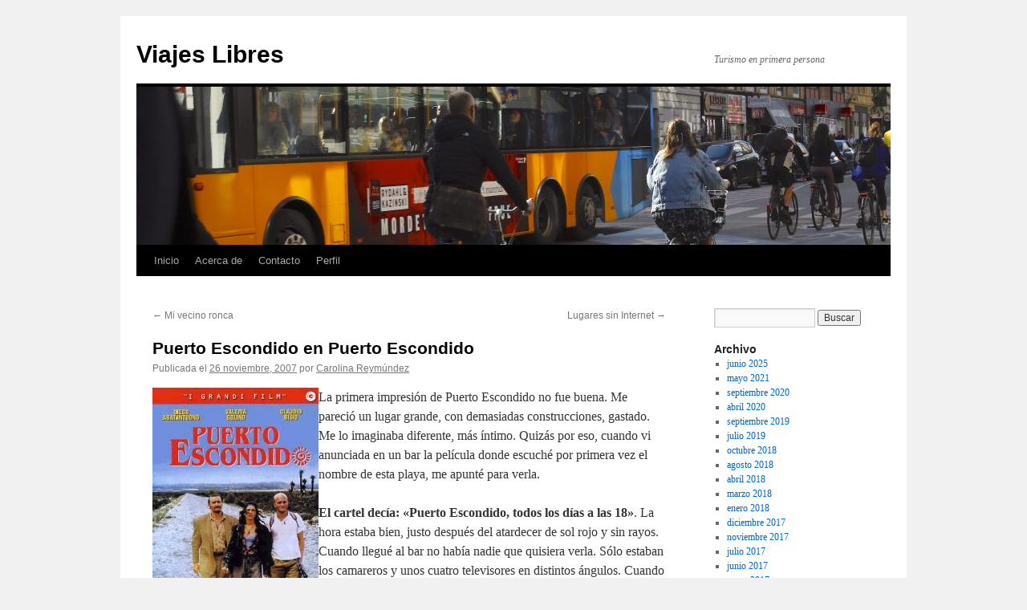

--- FILE ---
content_type: text/html; charset=UTF-8
request_url: https://www.viajeslibres.com/puerto-escondido-en-puerto-escondido/
body_size: 48622
content:
<!DOCTYPE html>
<html lang="es">
<head>
<meta charset="UTF-8" />
<title>
Puerto Escondido en Puerto Escondido | Viajes Libres	</title>
<link rel="profile" href="https://gmpg.org/xfn/11" />
<link rel="stylesheet" type="text/css" media="all" href="https://www.viajeslibres.com/wp-content/themes/twentyten/style.css?ver=20250415" />
<link rel="pingback" href="https://www.viajeslibres.com/xmlrpc.php">
<meta name='robots' content='max-image-preview:large' />
	<style>img:is([sizes="auto" i], [sizes^="auto," i]) { contain-intrinsic-size: 3000px 1500px }</style>
	<link rel="alternate" type="application/rss+xml" title="Viajes Libres &raquo; Feed" href="https://www.viajeslibres.com/feed/" />
<link rel="alternate" type="application/rss+xml" title="Viajes Libres &raquo; Feed de los comentarios" href="https://www.viajeslibres.com/comments/feed/" />
<link rel="alternate" type="application/rss+xml" title="Viajes Libres &raquo; Comentario Puerto Escondido en Puerto Escondido del feed" href="https://www.viajeslibres.com/puerto-escondido-en-puerto-escondido/feed/" />
<script type="text/javascript">
/* <![CDATA[ */
window._wpemojiSettings = {"baseUrl":"https:\/\/s.w.org\/images\/core\/emoji\/16.0.1\/72x72\/","ext":".png","svgUrl":"https:\/\/s.w.org\/images\/core\/emoji\/16.0.1\/svg\/","svgExt":".svg","source":{"concatemoji":"https:\/\/www.viajeslibres.com\/wp-includes\/js\/wp-emoji-release.min.js?ver=6.8.3"}};
/*! This file is auto-generated */
!function(s,n){var o,i,e;function c(e){try{var t={supportTests:e,timestamp:(new Date).valueOf()};sessionStorage.setItem(o,JSON.stringify(t))}catch(e){}}function p(e,t,n){e.clearRect(0,0,e.canvas.width,e.canvas.height),e.fillText(t,0,0);var t=new Uint32Array(e.getImageData(0,0,e.canvas.width,e.canvas.height).data),a=(e.clearRect(0,0,e.canvas.width,e.canvas.height),e.fillText(n,0,0),new Uint32Array(e.getImageData(0,0,e.canvas.width,e.canvas.height).data));return t.every(function(e,t){return e===a[t]})}function u(e,t){e.clearRect(0,0,e.canvas.width,e.canvas.height),e.fillText(t,0,0);for(var n=e.getImageData(16,16,1,1),a=0;a<n.data.length;a++)if(0!==n.data[a])return!1;return!0}function f(e,t,n,a){switch(t){case"flag":return n(e,"\ud83c\udff3\ufe0f\u200d\u26a7\ufe0f","\ud83c\udff3\ufe0f\u200b\u26a7\ufe0f")?!1:!n(e,"\ud83c\udde8\ud83c\uddf6","\ud83c\udde8\u200b\ud83c\uddf6")&&!n(e,"\ud83c\udff4\udb40\udc67\udb40\udc62\udb40\udc65\udb40\udc6e\udb40\udc67\udb40\udc7f","\ud83c\udff4\u200b\udb40\udc67\u200b\udb40\udc62\u200b\udb40\udc65\u200b\udb40\udc6e\u200b\udb40\udc67\u200b\udb40\udc7f");case"emoji":return!a(e,"\ud83e\udedf")}return!1}function g(e,t,n,a){var r="undefined"!=typeof WorkerGlobalScope&&self instanceof WorkerGlobalScope?new OffscreenCanvas(300,150):s.createElement("canvas"),o=r.getContext("2d",{willReadFrequently:!0}),i=(o.textBaseline="top",o.font="600 32px Arial",{});return e.forEach(function(e){i[e]=t(o,e,n,a)}),i}function t(e){var t=s.createElement("script");t.src=e,t.defer=!0,s.head.appendChild(t)}"undefined"!=typeof Promise&&(o="wpEmojiSettingsSupports",i=["flag","emoji"],n.supports={everything:!0,everythingExceptFlag:!0},e=new Promise(function(e){s.addEventListener("DOMContentLoaded",e,{once:!0})}),new Promise(function(t){var n=function(){try{var e=JSON.parse(sessionStorage.getItem(o));if("object"==typeof e&&"number"==typeof e.timestamp&&(new Date).valueOf()<e.timestamp+604800&&"object"==typeof e.supportTests)return e.supportTests}catch(e){}return null}();if(!n){if("undefined"!=typeof Worker&&"undefined"!=typeof OffscreenCanvas&&"undefined"!=typeof URL&&URL.createObjectURL&&"undefined"!=typeof Blob)try{var e="postMessage("+g.toString()+"("+[JSON.stringify(i),f.toString(),p.toString(),u.toString()].join(",")+"));",a=new Blob([e],{type:"text/javascript"}),r=new Worker(URL.createObjectURL(a),{name:"wpTestEmojiSupports"});return void(r.onmessage=function(e){c(n=e.data),r.terminate(),t(n)})}catch(e){}c(n=g(i,f,p,u))}t(n)}).then(function(e){for(var t in e)n.supports[t]=e[t],n.supports.everything=n.supports.everything&&n.supports[t],"flag"!==t&&(n.supports.everythingExceptFlag=n.supports.everythingExceptFlag&&n.supports[t]);n.supports.everythingExceptFlag=n.supports.everythingExceptFlag&&!n.supports.flag,n.DOMReady=!1,n.readyCallback=function(){n.DOMReady=!0}}).then(function(){return e}).then(function(){var e;n.supports.everything||(n.readyCallback(),(e=n.source||{}).concatemoji?t(e.concatemoji):e.wpemoji&&e.twemoji&&(t(e.twemoji),t(e.wpemoji)))}))}((window,document),window._wpemojiSettings);
/* ]]> */
</script>
<style id='wp-emoji-styles-inline-css' type='text/css'>

	img.wp-smiley, img.emoji {
		display: inline !important;
		border: none !important;
		box-shadow: none !important;
		height: 1em !important;
		width: 1em !important;
		margin: 0 0.07em !important;
		vertical-align: -0.1em !important;
		background: none !important;
		padding: 0 !important;
	}
</style>
<link rel='stylesheet' id='wp-block-library-css' href='https://www.viajeslibres.com/wp-includes/css/dist/block-library/style.min.css?ver=6.8.3' type='text/css' media='all' />
<style id='wp-block-library-theme-inline-css' type='text/css'>
.wp-block-audio :where(figcaption){color:#555;font-size:13px;text-align:center}.is-dark-theme .wp-block-audio :where(figcaption){color:#ffffffa6}.wp-block-audio{margin:0 0 1em}.wp-block-code{border:1px solid #ccc;border-radius:4px;font-family:Menlo,Consolas,monaco,monospace;padding:.8em 1em}.wp-block-embed :where(figcaption){color:#555;font-size:13px;text-align:center}.is-dark-theme .wp-block-embed :where(figcaption){color:#ffffffa6}.wp-block-embed{margin:0 0 1em}.blocks-gallery-caption{color:#555;font-size:13px;text-align:center}.is-dark-theme .blocks-gallery-caption{color:#ffffffa6}:root :where(.wp-block-image figcaption){color:#555;font-size:13px;text-align:center}.is-dark-theme :root :where(.wp-block-image figcaption){color:#ffffffa6}.wp-block-image{margin:0 0 1em}.wp-block-pullquote{border-bottom:4px solid;border-top:4px solid;color:currentColor;margin-bottom:1.75em}.wp-block-pullquote cite,.wp-block-pullquote footer,.wp-block-pullquote__citation{color:currentColor;font-size:.8125em;font-style:normal;text-transform:uppercase}.wp-block-quote{border-left:.25em solid;margin:0 0 1.75em;padding-left:1em}.wp-block-quote cite,.wp-block-quote footer{color:currentColor;font-size:.8125em;font-style:normal;position:relative}.wp-block-quote:where(.has-text-align-right){border-left:none;border-right:.25em solid;padding-left:0;padding-right:1em}.wp-block-quote:where(.has-text-align-center){border:none;padding-left:0}.wp-block-quote.is-large,.wp-block-quote.is-style-large,.wp-block-quote:where(.is-style-plain){border:none}.wp-block-search .wp-block-search__label{font-weight:700}.wp-block-search__button{border:1px solid #ccc;padding:.375em .625em}:where(.wp-block-group.has-background){padding:1.25em 2.375em}.wp-block-separator.has-css-opacity{opacity:.4}.wp-block-separator{border:none;border-bottom:2px solid;margin-left:auto;margin-right:auto}.wp-block-separator.has-alpha-channel-opacity{opacity:1}.wp-block-separator:not(.is-style-wide):not(.is-style-dots){width:100px}.wp-block-separator.has-background:not(.is-style-dots){border-bottom:none;height:1px}.wp-block-separator.has-background:not(.is-style-wide):not(.is-style-dots){height:2px}.wp-block-table{margin:0 0 1em}.wp-block-table td,.wp-block-table th{word-break:normal}.wp-block-table :where(figcaption){color:#555;font-size:13px;text-align:center}.is-dark-theme .wp-block-table :where(figcaption){color:#ffffffa6}.wp-block-video :where(figcaption){color:#555;font-size:13px;text-align:center}.is-dark-theme .wp-block-video :where(figcaption){color:#ffffffa6}.wp-block-video{margin:0 0 1em}:root :where(.wp-block-template-part.has-background){margin-bottom:0;margin-top:0;padding:1.25em 2.375em}
</style>
<style id='classic-theme-styles-inline-css' type='text/css'>
/*! This file is auto-generated */
.wp-block-button__link{color:#fff;background-color:#32373c;border-radius:9999px;box-shadow:none;text-decoration:none;padding:calc(.667em + 2px) calc(1.333em + 2px);font-size:1.125em}.wp-block-file__button{background:#32373c;color:#fff;text-decoration:none}
</style>
<style id='global-styles-inline-css' type='text/css'>
:root{--wp--preset--aspect-ratio--square: 1;--wp--preset--aspect-ratio--4-3: 4/3;--wp--preset--aspect-ratio--3-4: 3/4;--wp--preset--aspect-ratio--3-2: 3/2;--wp--preset--aspect-ratio--2-3: 2/3;--wp--preset--aspect-ratio--16-9: 16/9;--wp--preset--aspect-ratio--9-16: 9/16;--wp--preset--color--black: #000;--wp--preset--color--cyan-bluish-gray: #abb8c3;--wp--preset--color--white: #fff;--wp--preset--color--pale-pink: #f78da7;--wp--preset--color--vivid-red: #cf2e2e;--wp--preset--color--luminous-vivid-orange: #ff6900;--wp--preset--color--luminous-vivid-amber: #fcb900;--wp--preset--color--light-green-cyan: #7bdcb5;--wp--preset--color--vivid-green-cyan: #00d084;--wp--preset--color--pale-cyan-blue: #8ed1fc;--wp--preset--color--vivid-cyan-blue: #0693e3;--wp--preset--color--vivid-purple: #9b51e0;--wp--preset--color--blue: #0066cc;--wp--preset--color--medium-gray: #666;--wp--preset--color--light-gray: #f1f1f1;--wp--preset--gradient--vivid-cyan-blue-to-vivid-purple: linear-gradient(135deg,rgba(6,147,227,1) 0%,rgb(155,81,224) 100%);--wp--preset--gradient--light-green-cyan-to-vivid-green-cyan: linear-gradient(135deg,rgb(122,220,180) 0%,rgb(0,208,130) 100%);--wp--preset--gradient--luminous-vivid-amber-to-luminous-vivid-orange: linear-gradient(135deg,rgba(252,185,0,1) 0%,rgba(255,105,0,1) 100%);--wp--preset--gradient--luminous-vivid-orange-to-vivid-red: linear-gradient(135deg,rgba(255,105,0,1) 0%,rgb(207,46,46) 100%);--wp--preset--gradient--very-light-gray-to-cyan-bluish-gray: linear-gradient(135deg,rgb(238,238,238) 0%,rgb(169,184,195) 100%);--wp--preset--gradient--cool-to-warm-spectrum: linear-gradient(135deg,rgb(74,234,220) 0%,rgb(151,120,209) 20%,rgb(207,42,186) 40%,rgb(238,44,130) 60%,rgb(251,105,98) 80%,rgb(254,248,76) 100%);--wp--preset--gradient--blush-light-purple: linear-gradient(135deg,rgb(255,206,236) 0%,rgb(152,150,240) 100%);--wp--preset--gradient--blush-bordeaux: linear-gradient(135deg,rgb(254,205,165) 0%,rgb(254,45,45) 50%,rgb(107,0,62) 100%);--wp--preset--gradient--luminous-dusk: linear-gradient(135deg,rgb(255,203,112) 0%,rgb(199,81,192) 50%,rgb(65,88,208) 100%);--wp--preset--gradient--pale-ocean: linear-gradient(135deg,rgb(255,245,203) 0%,rgb(182,227,212) 50%,rgb(51,167,181) 100%);--wp--preset--gradient--electric-grass: linear-gradient(135deg,rgb(202,248,128) 0%,rgb(113,206,126) 100%);--wp--preset--gradient--midnight: linear-gradient(135deg,rgb(2,3,129) 0%,rgb(40,116,252) 100%);--wp--preset--font-size--small: 13px;--wp--preset--font-size--medium: 20px;--wp--preset--font-size--large: 36px;--wp--preset--font-size--x-large: 42px;--wp--preset--spacing--20: 0.44rem;--wp--preset--spacing--30: 0.67rem;--wp--preset--spacing--40: 1rem;--wp--preset--spacing--50: 1.5rem;--wp--preset--spacing--60: 2.25rem;--wp--preset--spacing--70: 3.38rem;--wp--preset--spacing--80: 5.06rem;--wp--preset--shadow--natural: 6px 6px 9px rgba(0, 0, 0, 0.2);--wp--preset--shadow--deep: 12px 12px 50px rgba(0, 0, 0, 0.4);--wp--preset--shadow--sharp: 6px 6px 0px rgba(0, 0, 0, 0.2);--wp--preset--shadow--outlined: 6px 6px 0px -3px rgba(255, 255, 255, 1), 6px 6px rgba(0, 0, 0, 1);--wp--preset--shadow--crisp: 6px 6px 0px rgba(0, 0, 0, 1);}:where(.is-layout-flex){gap: 0.5em;}:where(.is-layout-grid){gap: 0.5em;}body .is-layout-flex{display: flex;}.is-layout-flex{flex-wrap: wrap;align-items: center;}.is-layout-flex > :is(*, div){margin: 0;}body .is-layout-grid{display: grid;}.is-layout-grid > :is(*, div){margin: 0;}:where(.wp-block-columns.is-layout-flex){gap: 2em;}:where(.wp-block-columns.is-layout-grid){gap: 2em;}:where(.wp-block-post-template.is-layout-flex){gap: 1.25em;}:where(.wp-block-post-template.is-layout-grid){gap: 1.25em;}.has-black-color{color: var(--wp--preset--color--black) !important;}.has-cyan-bluish-gray-color{color: var(--wp--preset--color--cyan-bluish-gray) !important;}.has-white-color{color: var(--wp--preset--color--white) !important;}.has-pale-pink-color{color: var(--wp--preset--color--pale-pink) !important;}.has-vivid-red-color{color: var(--wp--preset--color--vivid-red) !important;}.has-luminous-vivid-orange-color{color: var(--wp--preset--color--luminous-vivid-orange) !important;}.has-luminous-vivid-amber-color{color: var(--wp--preset--color--luminous-vivid-amber) !important;}.has-light-green-cyan-color{color: var(--wp--preset--color--light-green-cyan) !important;}.has-vivid-green-cyan-color{color: var(--wp--preset--color--vivid-green-cyan) !important;}.has-pale-cyan-blue-color{color: var(--wp--preset--color--pale-cyan-blue) !important;}.has-vivid-cyan-blue-color{color: var(--wp--preset--color--vivid-cyan-blue) !important;}.has-vivid-purple-color{color: var(--wp--preset--color--vivid-purple) !important;}.has-black-background-color{background-color: var(--wp--preset--color--black) !important;}.has-cyan-bluish-gray-background-color{background-color: var(--wp--preset--color--cyan-bluish-gray) !important;}.has-white-background-color{background-color: var(--wp--preset--color--white) !important;}.has-pale-pink-background-color{background-color: var(--wp--preset--color--pale-pink) !important;}.has-vivid-red-background-color{background-color: var(--wp--preset--color--vivid-red) !important;}.has-luminous-vivid-orange-background-color{background-color: var(--wp--preset--color--luminous-vivid-orange) !important;}.has-luminous-vivid-amber-background-color{background-color: var(--wp--preset--color--luminous-vivid-amber) !important;}.has-light-green-cyan-background-color{background-color: var(--wp--preset--color--light-green-cyan) !important;}.has-vivid-green-cyan-background-color{background-color: var(--wp--preset--color--vivid-green-cyan) !important;}.has-pale-cyan-blue-background-color{background-color: var(--wp--preset--color--pale-cyan-blue) !important;}.has-vivid-cyan-blue-background-color{background-color: var(--wp--preset--color--vivid-cyan-blue) !important;}.has-vivid-purple-background-color{background-color: var(--wp--preset--color--vivid-purple) !important;}.has-black-border-color{border-color: var(--wp--preset--color--black) !important;}.has-cyan-bluish-gray-border-color{border-color: var(--wp--preset--color--cyan-bluish-gray) !important;}.has-white-border-color{border-color: var(--wp--preset--color--white) !important;}.has-pale-pink-border-color{border-color: var(--wp--preset--color--pale-pink) !important;}.has-vivid-red-border-color{border-color: var(--wp--preset--color--vivid-red) !important;}.has-luminous-vivid-orange-border-color{border-color: var(--wp--preset--color--luminous-vivid-orange) !important;}.has-luminous-vivid-amber-border-color{border-color: var(--wp--preset--color--luminous-vivid-amber) !important;}.has-light-green-cyan-border-color{border-color: var(--wp--preset--color--light-green-cyan) !important;}.has-vivid-green-cyan-border-color{border-color: var(--wp--preset--color--vivid-green-cyan) !important;}.has-pale-cyan-blue-border-color{border-color: var(--wp--preset--color--pale-cyan-blue) !important;}.has-vivid-cyan-blue-border-color{border-color: var(--wp--preset--color--vivid-cyan-blue) !important;}.has-vivid-purple-border-color{border-color: var(--wp--preset--color--vivid-purple) !important;}.has-vivid-cyan-blue-to-vivid-purple-gradient-background{background: var(--wp--preset--gradient--vivid-cyan-blue-to-vivid-purple) !important;}.has-light-green-cyan-to-vivid-green-cyan-gradient-background{background: var(--wp--preset--gradient--light-green-cyan-to-vivid-green-cyan) !important;}.has-luminous-vivid-amber-to-luminous-vivid-orange-gradient-background{background: var(--wp--preset--gradient--luminous-vivid-amber-to-luminous-vivid-orange) !important;}.has-luminous-vivid-orange-to-vivid-red-gradient-background{background: var(--wp--preset--gradient--luminous-vivid-orange-to-vivid-red) !important;}.has-very-light-gray-to-cyan-bluish-gray-gradient-background{background: var(--wp--preset--gradient--very-light-gray-to-cyan-bluish-gray) !important;}.has-cool-to-warm-spectrum-gradient-background{background: var(--wp--preset--gradient--cool-to-warm-spectrum) !important;}.has-blush-light-purple-gradient-background{background: var(--wp--preset--gradient--blush-light-purple) !important;}.has-blush-bordeaux-gradient-background{background: var(--wp--preset--gradient--blush-bordeaux) !important;}.has-luminous-dusk-gradient-background{background: var(--wp--preset--gradient--luminous-dusk) !important;}.has-pale-ocean-gradient-background{background: var(--wp--preset--gradient--pale-ocean) !important;}.has-electric-grass-gradient-background{background: var(--wp--preset--gradient--electric-grass) !important;}.has-midnight-gradient-background{background: var(--wp--preset--gradient--midnight) !important;}.has-small-font-size{font-size: var(--wp--preset--font-size--small) !important;}.has-medium-font-size{font-size: var(--wp--preset--font-size--medium) !important;}.has-large-font-size{font-size: var(--wp--preset--font-size--large) !important;}.has-x-large-font-size{font-size: var(--wp--preset--font-size--x-large) !important;}
:where(.wp-block-post-template.is-layout-flex){gap: 1.25em;}:where(.wp-block-post-template.is-layout-grid){gap: 1.25em;}
:where(.wp-block-columns.is-layout-flex){gap: 2em;}:where(.wp-block-columns.is-layout-grid){gap: 2em;}
:root :where(.wp-block-pullquote){font-size: 1.5em;line-height: 1.6;}
</style>
<link rel='stylesheet' id='contact-form-7-css' href='https://www.viajeslibres.com/wp-content/plugins/contact-form-7/includes/css/styles.css?ver=6.1.1' type='text/css' media='all' />
<link rel='stylesheet' id='twentyten-block-style-css' href='https://www.viajeslibres.com/wp-content/themes/twentyten/blocks.css?ver=20250220' type='text/css' media='all' />
<link rel="https://api.w.org/" href="https://www.viajeslibres.com/wp-json/" /><link rel="alternate" title="JSON" type="application/json" href="https://www.viajeslibres.com/wp-json/wp/v2/posts/431" /><link rel="EditURI" type="application/rsd+xml" title="RSD" href="https://www.viajeslibres.com/xmlrpc.php?rsd" />
<meta name="generator" content="WordPress 6.8.3" />
<link rel="canonical" href="https://www.viajeslibres.com/puerto-escondido-en-puerto-escondido/" />
<link rel='shortlink' href='https://www.viajeslibres.com/?p=431' />
<link rel="alternate" title="oEmbed (JSON)" type="application/json+oembed" href="https://www.viajeslibres.com/wp-json/oembed/1.0/embed?url=https%3A%2F%2Fwww.viajeslibres.com%2Fpuerto-escondido-en-puerto-escondido%2F" />
<link rel="alternate" title="oEmbed (XML)" type="text/xml+oembed" href="https://www.viajeslibres.com/wp-json/oembed/1.0/embed?url=https%3A%2F%2Fwww.viajeslibres.com%2Fpuerto-escondido-en-puerto-escondido%2F&#038;format=xml" />
</head>

<body class="wp-singular post-template-default single single-post postid-431 single-format-standard wp-theme-twentyten">
<div id="wrapper" class="hfeed">
		<a href="#content" class="screen-reader-text skip-link">Saltar al contenido</a>
	<div id="header">
		<div id="masthead">
			<div id="branding" role="banner">
								<div id="site-title">
					<span>
											<a href="https://www.viajeslibres.com/" rel="home" >Viajes Libres</a>
					</span>
				</div>
				<div id="site-description">Turismo en primera persona</div>

				<img src="https://www.viajeslibres.com/wp-content/suber/cropped-Den.jpg" width="940" height="197" alt="Viajes Libres" srcset="https://www.viajeslibres.com/wp-content/suber/cropped-Den.jpg 940w, https://www.viajeslibres.com/wp-content/suber/cropped-Den-768x161.jpg 768w" sizes="(max-width: 940px) 100vw, 940px" decoding="async" fetchpriority="high" />			</div><!-- #branding -->

			<div id="access" role="navigation">
				<div class="menu"><ul>
<li ><a href="https://www.viajeslibres.com/">Inicio</a></li><li class="page_item page-item-31"><a href="https://www.viajeslibres.com/acerca-de-2/">Acerca de</a></li>
<li class="page_item page-item-192"><a href="https://www.viajeslibres.com/contacto/">Contacto</a></li>
<li class="page_item page-item-1288"><a href="https://www.viajeslibres.com/perfil/">Perfil</a></li>
</ul></div>
			</div><!-- #access -->
		</div><!-- #masthead -->
	</div><!-- #header -->

	<div id="main">

		<div id="container">
			<div id="content" role="main">

			

				<div id="nav-above" class="navigation">
					<div class="nav-previous"><a href="https://www.viajeslibres.com/mi-vecino-ronca/" rel="prev"><span class="meta-nav">&larr;</span> Mi vecino ronca</a></div>
					<div class="nav-next"><a href="https://www.viajeslibres.com/lugares-sin-internet/" rel="next">Lugares sin Internet <span class="meta-nav">&rarr;</span></a></div>
				</div><!-- #nav-above -->

				<div id="post-431" class="post-431 post type-post status-publish format-standard hentry category-anecdotas category-general category-especial-mexico category-mexico">
					<h1 class="entry-title">Puerto Escondido en Puerto Escondido</h1>

					<div class="entry-meta">
						<span class="meta-prep meta-prep-author">Publicada el</span> <a href="https://www.viajeslibres.com/puerto-escondido-en-puerto-escondido/" title="0:34" rel="bookmark"><span class="entry-date">26 noviembre, 2007</span></a> <span class="meta-sep">por</span> <span class="author vcard"><a class="url fn n" href="https://www.viajeslibres.com/author/admin/" title="Ver todas las entradas de Carolina Reymúndez">Carolina Reymúndez</a></span>					</div><!-- .entry-meta -->

					<div class="entry-content">
						<p><img decoding="async" align="left" src="https://www.viajeslibres.com/wp-content/suber/puertoescondido.jpg" alt="puertoescondido.jpg" />La primera impresión de Puerto Escondido no fue buena. Me pareció un lugar grande, con demasiadas construcciones, gastado. Me lo imaginaba diferente, más íntimo. Quizás por eso, cuando vi anunciada en un bar la película donde escuché por primera vez el nombre de esta playa, me apunté para verla.</p>
<p><strong>El cartel decía: «Puerto Escondido, todos los días a las 18»</strong>. La hora estaba bien, justo después del atardecer de sol rojo y sin rayos. Cuando llegué al bar no había nadie que quisiera verla. Sólo estaban los camareros y unos cuatro televisores en distintos ángulos. Cuando comenté que venía por el cartel, llamaron a alguien que prendió la tele y puso el DVD.</p>
<p>Me acordaba poco y nada de la película, que se estrenó en 1992. No me había gustado tanto como Mediterráneo, también del italiano Gabriele Salvatores, pero sí me gustó Puerto Escondido. Durante unos segundos me dejé llevar por las imágenes y no me di cuenta que estaba en italiano y subtitulada en inglés. Entonces le pedí al mozo si podía poner los subtítulos en español. Después de una complicada explicación me dijo que no  se podía. Mientras me hablaba no dejaba de mirar la película. Más tarde me contó que a pesar de haberla visto tantas veces -trabaja en el bar hace años- nunca termina de entenderla porque siempre la escucha en otro idioma.</p>
<p>Por mi parte la vi en italiano y me gustó una conversación entre dos aventureros, cada uno con su estilo: Uno le pregunta al otro que por qué elegió Puerto Escondido para venirse. El otro le dice que llegó y le gustó el lugar y se quedó. <strong>Se da vuelta y la imagen muestra una playa larga y vacía, una casa rústica y agradable frente al mar y el tipo con un huachinango en la mano, a punto de asarlo para la cena de la noche. Detrás de ellos en manga corta, un sol enorme y caliente.</strong> Daban ganas de irse a Puerto Escondido. A mí me dieron ganas cuando la vi.</p>
<p>El otro tipo le dice, y qué vas a hacer cuando lo descubran, cuando ya no sea un puerto escondido. En diez años habrá construcciones y bancos y edificios. No sé qué le dice el otro, pero no se preocupó demasiado. Probablemente buscaría otro lugar medianamente virgen.</p>
<p><img decoding="async" align="right" width="425" src="https://www.viajeslibres.com/wp-content/suber/puertoescondido1.jpg" alt="puertoescondido1.jpg" height="284" /></p>
<p>Después del estreno Puerto Escondido se vinieron bastantes italianos que se habían «hecho la película». Se sumaron canadienses, alemanes, estadounidenses que ya tienen sus posadas y restaurantes frente al mar. Y los surfers que eran unos pocos a fines de los 80 ya son una comunidad importante, probablemente la segunda después de los pescadores, que por estos días celebran el torneo de pesca de pez vela.</p>
<p>El segundo día, después de bañarme en el mar y comer en Sativa, un nuevo restaurante de cocina fusión, me gustó más Puerto Escondido. Pero creo que deberían cambiarle el nombre. Aunque si lo hacen ya no pasarán los 365 días del año esta película que nos cuenta cómo era Puerto Escondido antes de nosotros.</p>
											</div><!-- .entry-content -->

		
						<div class="entry-utility">
							Esta entrada fue publicada en <a href="https://www.viajeslibres.com/category/anecdotas/" rel="category tag">Anécdotas</a>, <a href="https://www.viajeslibres.com/category/general/" rel="category tag">Destinos</a>, <a href="https://www.viajeslibres.com/category/especial-mexico/" rel="category tag">Especial México</a>, <a href="https://www.viajeslibres.com/category/mexico/" rel="category tag">México</a>. Guarda el <a href="https://www.viajeslibres.com/puerto-escondido-en-puerto-escondido/" title="Enlace permanente a Puerto Escondido en Puerto Escondido" rel="bookmark">enlace permanente</a>.													</div><!-- .entry-utility -->
					</div><!-- #post-431 -->

					<div id="nav-below" class="navigation">
						<div class="nav-previous"><a href="https://www.viajeslibres.com/mi-vecino-ronca/" rel="prev"><span class="meta-nav">&larr;</span> Mi vecino ronca</a></div>
						<div class="nav-next"><a href="https://www.viajeslibres.com/lugares-sin-internet/" rel="next">Lugares sin Internet <span class="meta-nav">&rarr;</span></a></div>
					</div><!-- #nav-below -->

					
			<div id="comments">


			<h3 id="comments-title">
			8 respuestas a <em>Puerto Escondido en Puerto Escondido</em>			</h3>

	
			<ol class="commentlist">
						<li class="comment even thread-even depth-1" id="li-comment-451">
		<div id="comment-451">
			<div class="comment-author vcard">
				<img alt='' src='https://secure.gravatar.com/avatar/8a2c8079da6e2bb55f9f728a9a09e8b36b76138baabb181d570db3ca1d1219ac?s=40&#038;d=mm&#038;r=g' srcset='https://secure.gravatar.com/avatar/8a2c8079da6e2bb55f9f728a9a09e8b36b76138baabb181d570db3ca1d1219ac?s=80&#038;d=mm&#038;r=g 2x' class='avatar avatar-40 photo' height='40' width='40' decoding='async'/>				<cite class="fn"><a href="http://www.fotolog.com/melga76" class="url" rel="ugc external nofollow">Juan Melgar</a></cite> <span class="says">dijo:</span>			</div><!-- .comment-author .vcard -->

				
				
			<div class="comment-meta commentmetadata"><a href="https://www.viajeslibres.com/puerto-escondido-en-puerto-escondido/#comment-451">
				26 noviembre, 2007 a las 14:06					</a>
									</div><!-- .comment-meta .commentmetadata -->

				<div class="comment-body"><p>jajajajajajaja. Se ve que con el tiempo ha cambiado mucho, cuando yo estuve ahí la cosa estaba bastante virgen. Imagino que ahora hasta un Starbucks deben tener. Igual, búscale el lado amable y seguro que lo ubicas. Saludos a JPM.</p>
</div>

				<div class="reply">
								</div><!-- .reply -->
			</div><!-- #comment-##  -->

				</li><!-- #comment-## -->
		<li class="comment odd alt thread-odd thread-alt depth-1" id="li-comment-452">
		<div id="comment-452">
			<div class="comment-author vcard">
				<img alt='' src='https://secure.gravatar.com/avatar/dfd9e7c3216153f1b5eac0516841da6716b2413235a94bbfc23ceb1d10ac5180?s=40&#038;d=mm&#038;r=g' srcset='https://secure.gravatar.com/avatar/dfd9e7c3216153f1b5eac0516841da6716b2413235a94bbfc23ceb1d10ac5180?s=80&#038;d=mm&#038;r=g 2x' class='avatar avatar-40 photo' height='40' width='40' loading='lazy' decoding='async'/>				<cite class="fn">Santiago Bruma</cite> <span class="says">dijo:</span>			</div><!-- .comment-author .vcard -->

				
				
			<div class="comment-meta commentmetadata"><a href="https://www.viajeslibres.com/puerto-escondido-en-puerto-escondido/#comment-452">
				26 noviembre, 2007 a las 15:00					</a>
									</div><!-- .comment-meta .commentmetadata -->

				<div class="comment-body"><p>Yo vi la pelicula y está buenisima!! la parte del C14 es imperdible. Muy recomendable</p>
</div>

				<div class="reply">
								</div><!-- .reply -->
			</div><!-- #comment-##  -->

				</li><!-- #comment-## -->
		<li class="comment even thread-even depth-1" id="li-comment-454">
		<div id="comment-454">
			<div class="comment-author vcard">
				<img alt='' src='https://secure.gravatar.com/avatar/5faf9c318ba7089ef65704c8a3e7a9eb5c096698119e412758406f3f11f62cab?s=40&#038;d=mm&#038;r=g' srcset='https://secure.gravatar.com/avatar/5faf9c318ba7089ef65704c8a3e7a9eb5c096698119e412758406f3f11f62cab?s=80&#038;d=mm&#038;r=g 2x' class='avatar avatar-40 photo' height='40' width='40' loading='lazy' decoding='async'/>				<cite class="fn">Ed</cite> <span class="says">dijo:</span>			</div><!-- .comment-author .vcard -->

				
				
			<div class="comment-meta commentmetadata"><a href="https://www.viajeslibres.com/puerto-escondido-en-puerto-escondido/#comment-454">
				26 noviembre, 2007 a las 18:05					</a>
									</div><!-- .comment-meta .commentmetadata -->

				<div class="comment-body"><p>Estimados lectores del blog:<br />
¿Se han dado cuenta de lo bien escrita que está la nota? No es que me sorprenda la pluma de Carol, pero «Puerto Escondido» es una verdadera joya.<br />
Qué placer leerla!</p>
</div>

				<div class="reply">
								</div><!-- .reply -->
			</div><!-- #comment-##  -->

				</li><!-- #comment-## -->
		<li class="comment odd alt thread-odd thread-alt depth-1" id="li-comment-455">
		<div id="comment-455">
			<div class="comment-author vcard">
				<img alt='' src='https://secure.gravatar.com/avatar/73c617e757f833485e236f669f534ec285320be66d72ee702992c9a6774c7e91?s=40&#038;d=mm&#038;r=g' srcset='https://secure.gravatar.com/avatar/73c617e757f833485e236f669f534ec285320be66d72ee702992c9a6774c7e91?s=80&#038;d=mm&#038;r=g 2x' class='avatar avatar-40 photo' height='40' width='40' loading='lazy' decoding='async'/>				<cite class="fn">Fabiana</cite> <span class="says">dijo:</span>			</div><!-- .comment-author .vcard -->

				
				
			<div class="comment-meta commentmetadata"><a href="https://www.viajeslibres.com/puerto-escondido-en-puerto-escondido/#comment-455">
				27 noviembre, 2007 a las 16:29					</a>
									</div><!-- .comment-meta .commentmetadata -->

				<div class="comment-body"><p>A cuánto queda Pto Escondido de Oaxaca? Hay buses para llegar?</p>
</div>

				<div class="reply">
								</div><!-- .reply -->
			</div><!-- #comment-##  -->

				</li><!-- #comment-## -->
		<li class="comment even thread-even depth-1" id="li-comment-460">
		<div id="comment-460">
			<div class="comment-author vcard">
				<img alt='' src='https://secure.gravatar.com/avatar/3960a4b7f19a7ce87c02fee9c3c6c5551d18d4bec9ab341edf3aafed267bcfe2?s=40&#038;d=mm&#038;r=g' srcset='https://secure.gravatar.com/avatar/3960a4b7f19a7ce87c02fee9c3c6c5551d18d4bec9ab341edf3aafed267bcfe2?s=80&#038;d=mm&#038;r=g 2x' class='avatar avatar-40 photo' height='40' width='40' loading='lazy' decoding='async'/>				<cite class="fn">Carolina Reymúndez</cite> <span class="says">dijo:</span>			</div><!-- .comment-author .vcard -->

				
				
			<div class="comment-meta commentmetadata"><a href="https://www.viajeslibres.com/puerto-escondido-en-puerto-escondido/#comment-460">
				30 noviembre, 2007 a las 15:08					</a>
									</div><!-- .comment-meta .commentmetadata -->

				<div class="comment-body"><p>Gracias, Ed!</p>
<p>Fabiana, queda a unas 11 horas en un bus aceptable, con baño. Es un camino lleno de curvas.</p>
</div>

				<div class="reply">
								</div><!-- .reply -->
			</div><!-- #comment-##  -->

				</li><!-- #comment-## -->
		<li class="comment odd alt thread-odd thread-alt depth-1" id="li-comment-1038">
		<div id="comment-1038">
			<div class="comment-author vcard">
				<img alt='' src='https://secure.gravatar.com/avatar/9b6a4711787224942dcb32785918d45028cd1f00701af80df55e367b4b1c3628?s=40&#038;d=mm&#038;r=g' srcset='https://secure.gravatar.com/avatar/9b6a4711787224942dcb32785918d45028cd1f00701af80df55e367b4b1c3628?s=80&#038;d=mm&#038;r=g 2x' class='avatar avatar-40 photo' height='40' width='40' loading='lazy' decoding='async'/>				<cite class="fn"><a href="http://traveloaxaca.com" class="url" rel="ugc external nofollow">Juan G. Martinez</a></cite> <span class="says">dijo:</span>			</div><!-- .comment-author .vcard -->

				
				
			<div class="comment-meta commentmetadata"><a href="https://www.viajeslibres.com/puerto-escondido-en-puerto-escondido/#comment-1038">
				27 octubre, 2008 a las 20:41					</a>
									</div><!-- .comment-meta .commentmetadata -->

				<div class="comment-body"><p>He estado buscando esta pelicula para verla. Estube en Puerto Escondido por 4 años, soy nativo de la costa oaxaqueña.</p>
</div>

				<div class="reply">
								</div><!-- .reply -->
			</div><!-- #comment-##  -->

				</li><!-- #comment-## -->
		<li class="comment even thread-even depth-1" id="li-comment-1653">
		<div id="comment-1653">
			<div class="comment-author vcard">
				<img alt='' src='https://secure.gravatar.com/avatar/b8335130e6fc70e23e6954ccb380fa68e29f5fe7a0fed6e8c69380c4a61f873c?s=40&#038;d=mm&#038;r=g' srcset='https://secure.gravatar.com/avatar/b8335130e6fc70e23e6954ccb380fa68e29f5fe7a0fed6e8c69380c4a61f873c?s=80&#038;d=mm&#038;r=g 2x' class='avatar avatar-40 photo' height='40' width='40' loading='lazy' decoding='async'/>				<cite class="fn">alejandro de la torre</cite> <span class="says">dijo:</span>			</div><!-- .comment-author .vcard -->

				
				
			<div class="comment-meta commentmetadata"><a href="https://www.viajeslibres.com/puerto-escondido-en-puerto-escondido/#comment-1653">
				25 agosto, 2009 a las 16:12					</a>
									</div><!-- .comment-meta .commentmetadata -->

				<div class="comment-body"><p>yo soy el de la foto soy de puert escondido<br />
me dice tarzan</p>
</div>

				<div class="reply">
								</div><!-- .reply -->
			</div><!-- #comment-##  -->

				</li><!-- #comment-## -->
		<li class="comment odd alt thread-odd thread-alt depth-1" id="li-comment-1656">
		<div id="comment-1656">
			<div class="comment-author vcard">
				<img alt='' src='https://secure.gravatar.com/avatar/3960a4b7f19a7ce87c02fee9c3c6c5551d18d4bec9ab341edf3aafed267bcfe2?s=40&#038;d=mm&#038;r=g' srcset='https://secure.gravatar.com/avatar/3960a4b7f19a7ce87c02fee9c3c6c5551d18d4bec9ab341edf3aafed267bcfe2?s=80&#038;d=mm&#038;r=g 2x' class='avatar avatar-40 photo' height='40' width='40' loading='lazy' decoding='async'/>				<cite class="fn">Carolina</cite> <span class="says">dijo:</span>			</div><!-- .comment-author .vcard -->

				
				
			<div class="comment-meta commentmetadata"><a href="https://www.viajeslibres.com/puerto-escondido-en-puerto-escondido/#comment-1656">
				27 agosto, 2009 a las 2:05					</a>
									</div><!-- .comment-meta .commentmetadata -->

				<div class="comment-body"><p>¡qué grande, tarzán, cómo surfeas esa ola!</p>
</div>

				<div class="reply">
								</div><!-- .reply -->
			</div><!-- #comment-##  -->

				</li><!-- #comment-## -->
			</ol>

	
	

	<div id="respond" class="comment-respond">
		<h3 id="reply-title" class="comment-reply-title">Deja una respuesta</h3><p class="must-log-in">Lo siento, debes estar <a href="https://www.viajeslibres.com/wp-login.php?redirect_to=https%3A%2F%2Fwww.viajeslibres.com%2Fpuerto-escondido-en-puerto-escondido%2F">conectado</a> para publicar un comentario.</p>	</div><!-- #respond -->
	
</div><!-- #comments -->

	
			</div><!-- #content -->
		</div><!-- #container -->


		<div id="primary" class="widget-area" role="complementary">
			<ul class="xoxo">


			<li id="search" class="widget-container widget_search">
				<form role="search" method="get" id="searchform" class="searchform" action="https://www.viajeslibres.com/">
				<div>
					<label class="screen-reader-text" for="s">Buscar:</label>
					<input type="text" value="" name="s" id="s" />
					<input type="submit" id="searchsubmit" value="Buscar" />
				</div>
			</form>			</li>

			<li id="archives" class="widget-container">
				<h3 class="widget-title">Archivo</h3>
				<ul>
						<li><a href='https://www.viajeslibres.com/2025/06/'>junio 2025</a></li>
	<li><a href='https://www.viajeslibres.com/2021/05/'>mayo 2021</a></li>
	<li><a href='https://www.viajeslibres.com/2020/09/'>septiembre 2020</a></li>
	<li><a href='https://www.viajeslibres.com/2020/04/'>abril 2020</a></li>
	<li><a href='https://www.viajeslibres.com/2019/09/'>septiembre 2019</a></li>
	<li><a href='https://www.viajeslibres.com/2019/07/'>julio 2019</a></li>
	<li><a href='https://www.viajeslibres.com/2018/10/'>octubre 2018</a></li>
	<li><a href='https://www.viajeslibres.com/2018/08/'>agosto 2018</a></li>
	<li><a href='https://www.viajeslibres.com/2018/04/'>abril 2018</a></li>
	<li><a href='https://www.viajeslibres.com/2018/03/'>marzo 2018</a></li>
	<li><a href='https://www.viajeslibres.com/2018/01/'>enero 2018</a></li>
	<li><a href='https://www.viajeslibres.com/2017/12/'>diciembre 2017</a></li>
	<li><a href='https://www.viajeslibres.com/2017/11/'>noviembre 2017</a></li>
	<li><a href='https://www.viajeslibres.com/2017/07/'>julio 2017</a></li>
	<li><a href='https://www.viajeslibres.com/2017/06/'>junio 2017</a></li>
	<li><a href='https://www.viajeslibres.com/2017/05/'>mayo 2017</a></li>
	<li><a href='https://www.viajeslibres.com/2017/03/'>marzo 2017</a></li>
	<li><a href='https://www.viajeslibres.com/2016/07/'>julio 2016</a></li>
	<li><a href='https://www.viajeslibres.com/2016/03/'>marzo 2016</a></li>
	<li><a href='https://www.viajeslibres.com/2016/02/'>febrero 2016</a></li>
	<li><a href='https://www.viajeslibres.com/2015/10/'>octubre 2015</a></li>
	<li><a href='https://www.viajeslibres.com/2015/09/'>septiembre 2015</a></li>
	<li><a href='https://www.viajeslibres.com/2015/07/'>julio 2015</a></li>
	<li><a href='https://www.viajeslibres.com/2015/06/'>junio 2015</a></li>
	<li><a href='https://www.viajeslibres.com/2015/05/'>mayo 2015</a></li>
	<li><a href='https://www.viajeslibres.com/2015/04/'>abril 2015</a></li>
	<li><a href='https://www.viajeslibres.com/2015/03/'>marzo 2015</a></li>
	<li><a href='https://www.viajeslibres.com/2015/01/'>enero 2015</a></li>
	<li><a href='https://www.viajeslibres.com/2014/12/'>diciembre 2014</a></li>
	<li><a href='https://www.viajeslibres.com/2014/11/'>noviembre 2014</a></li>
	<li><a href='https://www.viajeslibres.com/2014/09/'>septiembre 2014</a></li>
	<li><a href='https://www.viajeslibres.com/2014/08/'>agosto 2014</a></li>
	<li><a href='https://www.viajeslibres.com/2014/07/'>julio 2014</a></li>
	<li><a href='https://www.viajeslibres.com/2014/06/'>junio 2014</a></li>
	<li><a href='https://www.viajeslibres.com/2014/05/'>mayo 2014</a></li>
	<li><a href='https://www.viajeslibres.com/2014/04/'>abril 2014</a></li>
	<li><a href='https://www.viajeslibres.com/2014/03/'>marzo 2014</a></li>
	<li><a href='https://www.viajeslibres.com/2014/02/'>febrero 2014</a></li>
	<li><a href='https://www.viajeslibres.com/2014/01/'>enero 2014</a></li>
	<li><a href='https://www.viajeslibres.com/2013/12/'>diciembre 2013</a></li>
	<li><a href='https://www.viajeslibres.com/2013/11/'>noviembre 2013</a></li>
	<li><a href='https://www.viajeslibres.com/2013/10/'>octubre 2013</a></li>
	<li><a href='https://www.viajeslibres.com/2013/09/'>septiembre 2013</a></li>
	<li><a href='https://www.viajeslibres.com/2013/08/'>agosto 2013</a></li>
	<li><a href='https://www.viajeslibres.com/2013/07/'>julio 2013</a></li>
	<li><a href='https://www.viajeslibres.com/2013/06/'>junio 2013</a></li>
	<li><a href='https://www.viajeslibres.com/2013/05/'>mayo 2013</a></li>
	<li><a href='https://www.viajeslibres.com/2013/04/'>abril 2013</a></li>
	<li><a href='https://www.viajeslibres.com/2013/03/'>marzo 2013</a></li>
	<li><a href='https://www.viajeslibres.com/2013/02/'>febrero 2013</a></li>
	<li><a href='https://www.viajeslibres.com/2013/01/'>enero 2013</a></li>
	<li><a href='https://www.viajeslibres.com/2012/12/'>diciembre 2012</a></li>
	<li><a href='https://www.viajeslibres.com/2012/11/'>noviembre 2012</a></li>
	<li><a href='https://www.viajeslibres.com/2012/10/'>octubre 2012</a></li>
	<li><a href='https://www.viajeslibres.com/2012/09/'>septiembre 2012</a></li>
	<li><a href='https://www.viajeslibres.com/2012/08/'>agosto 2012</a></li>
	<li><a href='https://www.viajeslibres.com/2012/07/'>julio 2012</a></li>
	<li><a href='https://www.viajeslibres.com/2012/06/'>junio 2012</a></li>
	<li><a href='https://www.viajeslibres.com/2012/05/'>mayo 2012</a></li>
	<li><a href='https://www.viajeslibres.com/2012/04/'>abril 2012</a></li>
	<li><a href='https://www.viajeslibres.com/2012/03/'>marzo 2012</a></li>
	<li><a href='https://www.viajeslibres.com/2012/02/'>febrero 2012</a></li>
	<li><a href='https://www.viajeslibres.com/2012/01/'>enero 2012</a></li>
	<li><a href='https://www.viajeslibres.com/2011/12/'>diciembre 2011</a></li>
	<li><a href='https://www.viajeslibres.com/2011/11/'>noviembre 2011</a></li>
	<li><a href='https://www.viajeslibres.com/2011/10/'>octubre 2011</a></li>
	<li><a href='https://www.viajeslibres.com/2011/09/'>septiembre 2011</a></li>
	<li><a href='https://www.viajeslibres.com/2011/08/'>agosto 2011</a></li>
	<li><a href='https://www.viajeslibres.com/2011/07/'>julio 2011</a></li>
	<li><a href='https://www.viajeslibres.com/2011/06/'>junio 2011</a></li>
	<li><a href='https://www.viajeslibres.com/2011/05/'>mayo 2011</a></li>
	<li><a href='https://www.viajeslibres.com/2011/04/'>abril 2011</a></li>
	<li><a href='https://www.viajeslibres.com/2011/03/'>marzo 2011</a></li>
	<li><a href='https://www.viajeslibres.com/2011/02/'>febrero 2011</a></li>
	<li><a href='https://www.viajeslibres.com/2011/01/'>enero 2011</a></li>
	<li><a href='https://www.viajeslibres.com/2010/12/'>diciembre 2010</a></li>
	<li><a href='https://www.viajeslibres.com/2010/11/'>noviembre 2010</a></li>
	<li><a href='https://www.viajeslibres.com/2010/10/'>octubre 2010</a></li>
	<li><a href='https://www.viajeslibres.com/2010/09/'>septiembre 2010</a></li>
	<li><a href='https://www.viajeslibres.com/2010/08/'>agosto 2010</a></li>
	<li><a href='https://www.viajeslibres.com/2010/07/'>julio 2010</a></li>
	<li><a href='https://www.viajeslibres.com/2010/06/'>junio 2010</a></li>
	<li><a href='https://www.viajeslibres.com/2010/05/'>mayo 2010</a></li>
	<li><a href='https://www.viajeslibres.com/2010/04/'>abril 2010</a></li>
	<li><a href='https://www.viajeslibres.com/2010/03/'>marzo 2010</a></li>
	<li><a href='https://www.viajeslibres.com/2010/02/'>febrero 2010</a></li>
	<li><a href='https://www.viajeslibres.com/2010/01/'>enero 2010</a></li>
	<li><a href='https://www.viajeslibres.com/2009/12/'>diciembre 2009</a></li>
	<li><a href='https://www.viajeslibres.com/2009/11/'>noviembre 2009</a></li>
	<li><a href='https://www.viajeslibres.com/2009/10/'>octubre 2009</a></li>
	<li><a href='https://www.viajeslibres.com/2009/09/'>septiembre 2009</a></li>
	<li><a href='https://www.viajeslibres.com/2009/08/'>agosto 2009</a></li>
	<li><a href='https://www.viajeslibres.com/2009/07/'>julio 2009</a></li>
	<li><a href='https://www.viajeslibres.com/2009/06/'>junio 2009</a></li>
	<li><a href='https://www.viajeslibres.com/2009/05/'>mayo 2009</a></li>
	<li><a href='https://www.viajeslibres.com/2009/04/'>abril 2009</a></li>
	<li><a href='https://www.viajeslibres.com/2009/03/'>marzo 2009</a></li>
	<li><a href='https://www.viajeslibres.com/2009/02/'>febrero 2009</a></li>
	<li><a href='https://www.viajeslibres.com/2009/01/'>enero 2009</a></li>
	<li><a href='https://www.viajeslibres.com/2008/12/'>diciembre 2008</a></li>
	<li><a href='https://www.viajeslibres.com/2008/11/'>noviembre 2008</a></li>
	<li><a href='https://www.viajeslibres.com/2008/10/'>octubre 2008</a></li>
	<li><a href='https://www.viajeslibres.com/2008/09/'>septiembre 2008</a></li>
	<li><a href='https://www.viajeslibres.com/2008/08/'>agosto 2008</a></li>
	<li><a href='https://www.viajeslibres.com/2008/07/'>julio 2008</a></li>
	<li><a href='https://www.viajeslibres.com/2008/06/'>junio 2008</a></li>
	<li><a href='https://www.viajeslibres.com/2008/05/'>mayo 2008</a></li>
	<li><a href='https://www.viajeslibres.com/2008/04/'>abril 2008</a></li>
	<li><a href='https://www.viajeslibres.com/2008/03/'>marzo 2008</a></li>
	<li><a href='https://www.viajeslibres.com/2008/02/'>febrero 2008</a></li>
	<li><a href='https://www.viajeslibres.com/2008/01/'>enero 2008</a></li>
	<li><a href='https://www.viajeslibres.com/2007/12/'>diciembre 2007</a></li>
	<li><a href='https://www.viajeslibres.com/2007/11/'>noviembre 2007</a></li>
	<li><a href='https://www.viajeslibres.com/2007/10/'>octubre 2007</a></li>
	<li><a href='https://www.viajeslibres.com/2007/09/'>septiembre 2007</a></li>
	<li><a href='https://www.viajeslibres.com/2007/08/'>agosto 2007</a></li>
	<li><a href='https://www.viajeslibres.com/2007/07/'>julio 2007</a></li>
	<li><a href='https://www.viajeslibres.com/2007/06/'>junio 2007</a></li>
	<li><a href='https://www.viajeslibres.com/2007/05/'>mayo 2007</a></li>
				</ul>
			</li>

			<li id="meta" class="widget-container">
				<h3 class="widget-title">Meta</h3>
				<ul>
										<li><a href="https://www.viajeslibres.com/wp-login.php">Acceder</a></li>
									</ul>
			</li>

					</ul>
		</div><!-- #primary .widget-area -->

	</div><!-- #main -->

	<div id="footer" role="contentinfo">
		<div id="colophon">



			<div id="site-info">
				<a href="https://www.viajeslibres.com/" rel="home">
					Viajes Libres				</a>
				<span role="separator" aria-hidden="true"></span><a class="privacy-policy-link" href="https://www.viajeslibres.com/contacto/" rel="privacy-policy">Contacto</a>			</div><!-- #site-info -->

			<div id="site-generator">
								<a href="https://es.wordpress.org/" class="imprint" title="Plataforma semántica de publicación personal">
					Funciona gracias a WordPress.				</a>
			</div><!-- #site-generator -->

		</div><!-- #colophon -->
	</div><!-- #footer -->

</div><!-- #wrapper -->

<script type="speculationrules">
{"prefetch":[{"source":"document","where":{"and":[{"href_matches":"\/*"},{"not":{"href_matches":["\/wp-*.php","\/wp-admin\/*","\/wp-content\/suber\/*","\/wp-content\/*","\/wp-content\/plugins\/*","\/wp-content\/themes\/twentyten\/*","\/*\\?(.+)"]}},{"not":{"selector_matches":"a[rel~=\"nofollow\"]"}},{"not":{"selector_matches":".no-prefetch, .no-prefetch a"}}]},"eagerness":"conservative"}]}
</script>
<script type="text/javascript" src="https://www.viajeslibres.com/wp-includes/js/dist/hooks.min.js?ver=4d63a3d491d11ffd8ac6" id="wp-hooks-js"></script>
<script type="text/javascript" src="https://www.viajeslibres.com/wp-includes/js/dist/i18n.min.js?ver=5e580eb46a90c2b997e6" id="wp-i18n-js"></script>
<script type="text/javascript" id="wp-i18n-js-after">
/* <![CDATA[ */
wp.i18n.setLocaleData( { 'text direction\u0004ltr': [ 'ltr' ] } );
/* ]]> */
</script>
<script type="text/javascript" src="https://www.viajeslibres.com/wp-content/plugins/contact-form-7/includes/swv/js/index.js?ver=6.1.1" id="swv-js"></script>
<script type="text/javascript" id="contact-form-7-js-translations">
/* <![CDATA[ */
( function( domain, translations ) {
	var localeData = translations.locale_data[ domain ] || translations.locale_data.messages;
	localeData[""].domain = domain;
	wp.i18n.setLocaleData( localeData, domain );
} )( "contact-form-7", {"translation-revision-date":"2025-08-05 09:20:42+0000","generator":"GlotPress\/4.0.1","domain":"messages","locale_data":{"messages":{"":{"domain":"messages","plural-forms":"nplurals=2; plural=n != 1;","lang":"es"},"This contact form is placed in the wrong place.":["Este formulario de contacto est\u00e1 situado en el lugar incorrecto."],"Error:":["Error:"]}},"comment":{"reference":"includes\/js\/index.js"}} );
/* ]]> */
</script>
<script type="text/javascript" id="contact-form-7-js-before">
/* <![CDATA[ */
var wpcf7 = {
    "api": {
        "root": "https:\/\/www.viajeslibres.com\/wp-json\/",
        "namespace": "contact-form-7\/v1"
    }
};
/* ]]> */
</script>
<script type="text/javascript" src="https://www.viajeslibres.com/wp-content/plugins/contact-form-7/includes/js/index.js?ver=6.1.1" id="contact-form-7-js"></script>
</body>
</html>
